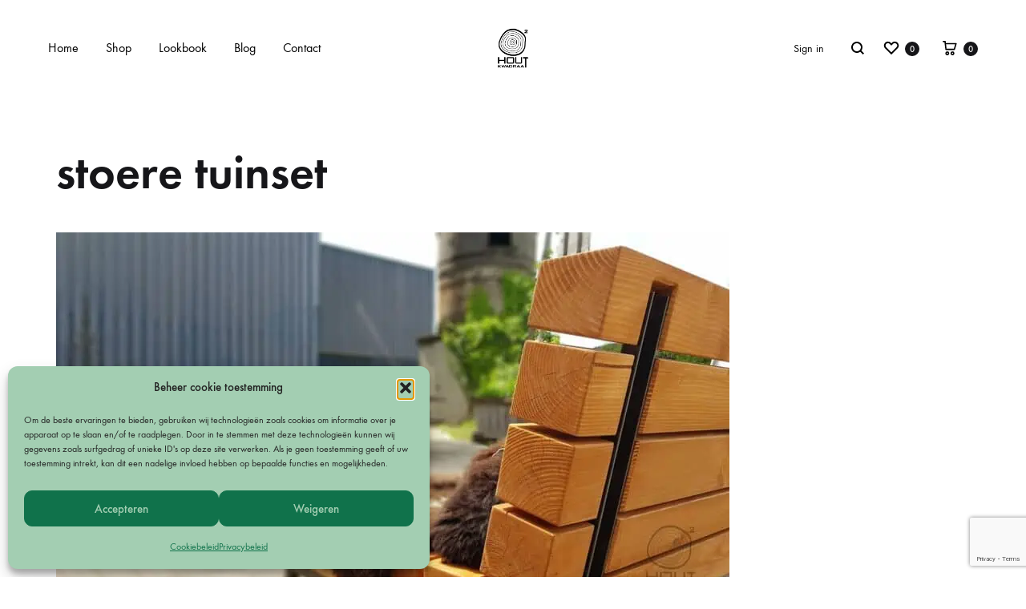

--- FILE ---
content_type: text/html; charset=utf-8
request_url: https://www.google.com/recaptcha/api2/anchor?ar=1&k=6LcssM4UAAAAADX4jXlBO13iRMAdnlgyncFJ9Tqo&co=aHR0cHM6Ly93d3cuaG91dGt3YWRyYWF0Lm5sOjQ0Mw..&hl=en&v=PoyoqOPhxBO7pBk68S4YbpHZ&size=invisible&anchor-ms=20000&execute-ms=30000&cb=yx03n1t7slng
body_size: 49668
content:
<!DOCTYPE HTML><html dir="ltr" lang="en"><head><meta http-equiv="Content-Type" content="text/html; charset=UTF-8">
<meta http-equiv="X-UA-Compatible" content="IE=edge">
<title>reCAPTCHA</title>
<style type="text/css">
/* cyrillic-ext */
@font-face {
  font-family: 'Roboto';
  font-style: normal;
  font-weight: 400;
  font-stretch: 100%;
  src: url(//fonts.gstatic.com/s/roboto/v48/KFO7CnqEu92Fr1ME7kSn66aGLdTylUAMa3GUBHMdazTgWw.woff2) format('woff2');
  unicode-range: U+0460-052F, U+1C80-1C8A, U+20B4, U+2DE0-2DFF, U+A640-A69F, U+FE2E-FE2F;
}
/* cyrillic */
@font-face {
  font-family: 'Roboto';
  font-style: normal;
  font-weight: 400;
  font-stretch: 100%;
  src: url(//fonts.gstatic.com/s/roboto/v48/KFO7CnqEu92Fr1ME7kSn66aGLdTylUAMa3iUBHMdazTgWw.woff2) format('woff2');
  unicode-range: U+0301, U+0400-045F, U+0490-0491, U+04B0-04B1, U+2116;
}
/* greek-ext */
@font-face {
  font-family: 'Roboto';
  font-style: normal;
  font-weight: 400;
  font-stretch: 100%;
  src: url(//fonts.gstatic.com/s/roboto/v48/KFO7CnqEu92Fr1ME7kSn66aGLdTylUAMa3CUBHMdazTgWw.woff2) format('woff2');
  unicode-range: U+1F00-1FFF;
}
/* greek */
@font-face {
  font-family: 'Roboto';
  font-style: normal;
  font-weight: 400;
  font-stretch: 100%;
  src: url(//fonts.gstatic.com/s/roboto/v48/KFO7CnqEu92Fr1ME7kSn66aGLdTylUAMa3-UBHMdazTgWw.woff2) format('woff2');
  unicode-range: U+0370-0377, U+037A-037F, U+0384-038A, U+038C, U+038E-03A1, U+03A3-03FF;
}
/* math */
@font-face {
  font-family: 'Roboto';
  font-style: normal;
  font-weight: 400;
  font-stretch: 100%;
  src: url(//fonts.gstatic.com/s/roboto/v48/KFO7CnqEu92Fr1ME7kSn66aGLdTylUAMawCUBHMdazTgWw.woff2) format('woff2');
  unicode-range: U+0302-0303, U+0305, U+0307-0308, U+0310, U+0312, U+0315, U+031A, U+0326-0327, U+032C, U+032F-0330, U+0332-0333, U+0338, U+033A, U+0346, U+034D, U+0391-03A1, U+03A3-03A9, U+03B1-03C9, U+03D1, U+03D5-03D6, U+03F0-03F1, U+03F4-03F5, U+2016-2017, U+2034-2038, U+203C, U+2040, U+2043, U+2047, U+2050, U+2057, U+205F, U+2070-2071, U+2074-208E, U+2090-209C, U+20D0-20DC, U+20E1, U+20E5-20EF, U+2100-2112, U+2114-2115, U+2117-2121, U+2123-214F, U+2190, U+2192, U+2194-21AE, U+21B0-21E5, U+21F1-21F2, U+21F4-2211, U+2213-2214, U+2216-22FF, U+2308-230B, U+2310, U+2319, U+231C-2321, U+2336-237A, U+237C, U+2395, U+239B-23B7, U+23D0, U+23DC-23E1, U+2474-2475, U+25AF, U+25B3, U+25B7, U+25BD, U+25C1, U+25CA, U+25CC, U+25FB, U+266D-266F, U+27C0-27FF, U+2900-2AFF, U+2B0E-2B11, U+2B30-2B4C, U+2BFE, U+3030, U+FF5B, U+FF5D, U+1D400-1D7FF, U+1EE00-1EEFF;
}
/* symbols */
@font-face {
  font-family: 'Roboto';
  font-style: normal;
  font-weight: 400;
  font-stretch: 100%;
  src: url(//fonts.gstatic.com/s/roboto/v48/KFO7CnqEu92Fr1ME7kSn66aGLdTylUAMaxKUBHMdazTgWw.woff2) format('woff2');
  unicode-range: U+0001-000C, U+000E-001F, U+007F-009F, U+20DD-20E0, U+20E2-20E4, U+2150-218F, U+2190, U+2192, U+2194-2199, U+21AF, U+21E6-21F0, U+21F3, U+2218-2219, U+2299, U+22C4-22C6, U+2300-243F, U+2440-244A, U+2460-24FF, U+25A0-27BF, U+2800-28FF, U+2921-2922, U+2981, U+29BF, U+29EB, U+2B00-2BFF, U+4DC0-4DFF, U+FFF9-FFFB, U+10140-1018E, U+10190-1019C, U+101A0, U+101D0-101FD, U+102E0-102FB, U+10E60-10E7E, U+1D2C0-1D2D3, U+1D2E0-1D37F, U+1F000-1F0FF, U+1F100-1F1AD, U+1F1E6-1F1FF, U+1F30D-1F30F, U+1F315, U+1F31C, U+1F31E, U+1F320-1F32C, U+1F336, U+1F378, U+1F37D, U+1F382, U+1F393-1F39F, U+1F3A7-1F3A8, U+1F3AC-1F3AF, U+1F3C2, U+1F3C4-1F3C6, U+1F3CA-1F3CE, U+1F3D4-1F3E0, U+1F3ED, U+1F3F1-1F3F3, U+1F3F5-1F3F7, U+1F408, U+1F415, U+1F41F, U+1F426, U+1F43F, U+1F441-1F442, U+1F444, U+1F446-1F449, U+1F44C-1F44E, U+1F453, U+1F46A, U+1F47D, U+1F4A3, U+1F4B0, U+1F4B3, U+1F4B9, U+1F4BB, U+1F4BF, U+1F4C8-1F4CB, U+1F4D6, U+1F4DA, U+1F4DF, U+1F4E3-1F4E6, U+1F4EA-1F4ED, U+1F4F7, U+1F4F9-1F4FB, U+1F4FD-1F4FE, U+1F503, U+1F507-1F50B, U+1F50D, U+1F512-1F513, U+1F53E-1F54A, U+1F54F-1F5FA, U+1F610, U+1F650-1F67F, U+1F687, U+1F68D, U+1F691, U+1F694, U+1F698, U+1F6AD, U+1F6B2, U+1F6B9-1F6BA, U+1F6BC, U+1F6C6-1F6CF, U+1F6D3-1F6D7, U+1F6E0-1F6EA, U+1F6F0-1F6F3, U+1F6F7-1F6FC, U+1F700-1F7FF, U+1F800-1F80B, U+1F810-1F847, U+1F850-1F859, U+1F860-1F887, U+1F890-1F8AD, U+1F8B0-1F8BB, U+1F8C0-1F8C1, U+1F900-1F90B, U+1F93B, U+1F946, U+1F984, U+1F996, U+1F9E9, U+1FA00-1FA6F, U+1FA70-1FA7C, U+1FA80-1FA89, U+1FA8F-1FAC6, U+1FACE-1FADC, U+1FADF-1FAE9, U+1FAF0-1FAF8, U+1FB00-1FBFF;
}
/* vietnamese */
@font-face {
  font-family: 'Roboto';
  font-style: normal;
  font-weight: 400;
  font-stretch: 100%;
  src: url(//fonts.gstatic.com/s/roboto/v48/KFO7CnqEu92Fr1ME7kSn66aGLdTylUAMa3OUBHMdazTgWw.woff2) format('woff2');
  unicode-range: U+0102-0103, U+0110-0111, U+0128-0129, U+0168-0169, U+01A0-01A1, U+01AF-01B0, U+0300-0301, U+0303-0304, U+0308-0309, U+0323, U+0329, U+1EA0-1EF9, U+20AB;
}
/* latin-ext */
@font-face {
  font-family: 'Roboto';
  font-style: normal;
  font-weight: 400;
  font-stretch: 100%;
  src: url(//fonts.gstatic.com/s/roboto/v48/KFO7CnqEu92Fr1ME7kSn66aGLdTylUAMa3KUBHMdazTgWw.woff2) format('woff2');
  unicode-range: U+0100-02BA, U+02BD-02C5, U+02C7-02CC, U+02CE-02D7, U+02DD-02FF, U+0304, U+0308, U+0329, U+1D00-1DBF, U+1E00-1E9F, U+1EF2-1EFF, U+2020, U+20A0-20AB, U+20AD-20C0, U+2113, U+2C60-2C7F, U+A720-A7FF;
}
/* latin */
@font-face {
  font-family: 'Roboto';
  font-style: normal;
  font-weight: 400;
  font-stretch: 100%;
  src: url(//fonts.gstatic.com/s/roboto/v48/KFO7CnqEu92Fr1ME7kSn66aGLdTylUAMa3yUBHMdazQ.woff2) format('woff2');
  unicode-range: U+0000-00FF, U+0131, U+0152-0153, U+02BB-02BC, U+02C6, U+02DA, U+02DC, U+0304, U+0308, U+0329, U+2000-206F, U+20AC, U+2122, U+2191, U+2193, U+2212, U+2215, U+FEFF, U+FFFD;
}
/* cyrillic-ext */
@font-face {
  font-family: 'Roboto';
  font-style: normal;
  font-weight: 500;
  font-stretch: 100%;
  src: url(//fonts.gstatic.com/s/roboto/v48/KFO7CnqEu92Fr1ME7kSn66aGLdTylUAMa3GUBHMdazTgWw.woff2) format('woff2');
  unicode-range: U+0460-052F, U+1C80-1C8A, U+20B4, U+2DE0-2DFF, U+A640-A69F, U+FE2E-FE2F;
}
/* cyrillic */
@font-face {
  font-family: 'Roboto';
  font-style: normal;
  font-weight: 500;
  font-stretch: 100%;
  src: url(//fonts.gstatic.com/s/roboto/v48/KFO7CnqEu92Fr1ME7kSn66aGLdTylUAMa3iUBHMdazTgWw.woff2) format('woff2');
  unicode-range: U+0301, U+0400-045F, U+0490-0491, U+04B0-04B1, U+2116;
}
/* greek-ext */
@font-face {
  font-family: 'Roboto';
  font-style: normal;
  font-weight: 500;
  font-stretch: 100%;
  src: url(//fonts.gstatic.com/s/roboto/v48/KFO7CnqEu92Fr1ME7kSn66aGLdTylUAMa3CUBHMdazTgWw.woff2) format('woff2');
  unicode-range: U+1F00-1FFF;
}
/* greek */
@font-face {
  font-family: 'Roboto';
  font-style: normal;
  font-weight: 500;
  font-stretch: 100%;
  src: url(//fonts.gstatic.com/s/roboto/v48/KFO7CnqEu92Fr1ME7kSn66aGLdTylUAMa3-UBHMdazTgWw.woff2) format('woff2');
  unicode-range: U+0370-0377, U+037A-037F, U+0384-038A, U+038C, U+038E-03A1, U+03A3-03FF;
}
/* math */
@font-face {
  font-family: 'Roboto';
  font-style: normal;
  font-weight: 500;
  font-stretch: 100%;
  src: url(//fonts.gstatic.com/s/roboto/v48/KFO7CnqEu92Fr1ME7kSn66aGLdTylUAMawCUBHMdazTgWw.woff2) format('woff2');
  unicode-range: U+0302-0303, U+0305, U+0307-0308, U+0310, U+0312, U+0315, U+031A, U+0326-0327, U+032C, U+032F-0330, U+0332-0333, U+0338, U+033A, U+0346, U+034D, U+0391-03A1, U+03A3-03A9, U+03B1-03C9, U+03D1, U+03D5-03D6, U+03F0-03F1, U+03F4-03F5, U+2016-2017, U+2034-2038, U+203C, U+2040, U+2043, U+2047, U+2050, U+2057, U+205F, U+2070-2071, U+2074-208E, U+2090-209C, U+20D0-20DC, U+20E1, U+20E5-20EF, U+2100-2112, U+2114-2115, U+2117-2121, U+2123-214F, U+2190, U+2192, U+2194-21AE, U+21B0-21E5, U+21F1-21F2, U+21F4-2211, U+2213-2214, U+2216-22FF, U+2308-230B, U+2310, U+2319, U+231C-2321, U+2336-237A, U+237C, U+2395, U+239B-23B7, U+23D0, U+23DC-23E1, U+2474-2475, U+25AF, U+25B3, U+25B7, U+25BD, U+25C1, U+25CA, U+25CC, U+25FB, U+266D-266F, U+27C0-27FF, U+2900-2AFF, U+2B0E-2B11, U+2B30-2B4C, U+2BFE, U+3030, U+FF5B, U+FF5D, U+1D400-1D7FF, U+1EE00-1EEFF;
}
/* symbols */
@font-face {
  font-family: 'Roboto';
  font-style: normal;
  font-weight: 500;
  font-stretch: 100%;
  src: url(//fonts.gstatic.com/s/roboto/v48/KFO7CnqEu92Fr1ME7kSn66aGLdTylUAMaxKUBHMdazTgWw.woff2) format('woff2');
  unicode-range: U+0001-000C, U+000E-001F, U+007F-009F, U+20DD-20E0, U+20E2-20E4, U+2150-218F, U+2190, U+2192, U+2194-2199, U+21AF, U+21E6-21F0, U+21F3, U+2218-2219, U+2299, U+22C4-22C6, U+2300-243F, U+2440-244A, U+2460-24FF, U+25A0-27BF, U+2800-28FF, U+2921-2922, U+2981, U+29BF, U+29EB, U+2B00-2BFF, U+4DC0-4DFF, U+FFF9-FFFB, U+10140-1018E, U+10190-1019C, U+101A0, U+101D0-101FD, U+102E0-102FB, U+10E60-10E7E, U+1D2C0-1D2D3, U+1D2E0-1D37F, U+1F000-1F0FF, U+1F100-1F1AD, U+1F1E6-1F1FF, U+1F30D-1F30F, U+1F315, U+1F31C, U+1F31E, U+1F320-1F32C, U+1F336, U+1F378, U+1F37D, U+1F382, U+1F393-1F39F, U+1F3A7-1F3A8, U+1F3AC-1F3AF, U+1F3C2, U+1F3C4-1F3C6, U+1F3CA-1F3CE, U+1F3D4-1F3E0, U+1F3ED, U+1F3F1-1F3F3, U+1F3F5-1F3F7, U+1F408, U+1F415, U+1F41F, U+1F426, U+1F43F, U+1F441-1F442, U+1F444, U+1F446-1F449, U+1F44C-1F44E, U+1F453, U+1F46A, U+1F47D, U+1F4A3, U+1F4B0, U+1F4B3, U+1F4B9, U+1F4BB, U+1F4BF, U+1F4C8-1F4CB, U+1F4D6, U+1F4DA, U+1F4DF, U+1F4E3-1F4E6, U+1F4EA-1F4ED, U+1F4F7, U+1F4F9-1F4FB, U+1F4FD-1F4FE, U+1F503, U+1F507-1F50B, U+1F50D, U+1F512-1F513, U+1F53E-1F54A, U+1F54F-1F5FA, U+1F610, U+1F650-1F67F, U+1F687, U+1F68D, U+1F691, U+1F694, U+1F698, U+1F6AD, U+1F6B2, U+1F6B9-1F6BA, U+1F6BC, U+1F6C6-1F6CF, U+1F6D3-1F6D7, U+1F6E0-1F6EA, U+1F6F0-1F6F3, U+1F6F7-1F6FC, U+1F700-1F7FF, U+1F800-1F80B, U+1F810-1F847, U+1F850-1F859, U+1F860-1F887, U+1F890-1F8AD, U+1F8B0-1F8BB, U+1F8C0-1F8C1, U+1F900-1F90B, U+1F93B, U+1F946, U+1F984, U+1F996, U+1F9E9, U+1FA00-1FA6F, U+1FA70-1FA7C, U+1FA80-1FA89, U+1FA8F-1FAC6, U+1FACE-1FADC, U+1FADF-1FAE9, U+1FAF0-1FAF8, U+1FB00-1FBFF;
}
/* vietnamese */
@font-face {
  font-family: 'Roboto';
  font-style: normal;
  font-weight: 500;
  font-stretch: 100%;
  src: url(//fonts.gstatic.com/s/roboto/v48/KFO7CnqEu92Fr1ME7kSn66aGLdTylUAMa3OUBHMdazTgWw.woff2) format('woff2');
  unicode-range: U+0102-0103, U+0110-0111, U+0128-0129, U+0168-0169, U+01A0-01A1, U+01AF-01B0, U+0300-0301, U+0303-0304, U+0308-0309, U+0323, U+0329, U+1EA0-1EF9, U+20AB;
}
/* latin-ext */
@font-face {
  font-family: 'Roboto';
  font-style: normal;
  font-weight: 500;
  font-stretch: 100%;
  src: url(//fonts.gstatic.com/s/roboto/v48/KFO7CnqEu92Fr1ME7kSn66aGLdTylUAMa3KUBHMdazTgWw.woff2) format('woff2');
  unicode-range: U+0100-02BA, U+02BD-02C5, U+02C7-02CC, U+02CE-02D7, U+02DD-02FF, U+0304, U+0308, U+0329, U+1D00-1DBF, U+1E00-1E9F, U+1EF2-1EFF, U+2020, U+20A0-20AB, U+20AD-20C0, U+2113, U+2C60-2C7F, U+A720-A7FF;
}
/* latin */
@font-face {
  font-family: 'Roboto';
  font-style: normal;
  font-weight: 500;
  font-stretch: 100%;
  src: url(//fonts.gstatic.com/s/roboto/v48/KFO7CnqEu92Fr1ME7kSn66aGLdTylUAMa3yUBHMdazQ.woff2) format('woff2');
  unicode-range: U+0000-00FF, U+0131, U+0152-0153, U+02BB-02BC, U+02C6, U+02DA, U+02DC, U+0304, U+0308, U+0329, U+2000-206F, U+20AC, U+2122, U+2191, U+2193, U+2212, U+2215, U+FEFF, U+FFFD;
}
/* cyrillic-ext */
@font-face {
  font-family: 'Roboto';
  font-style: normal;
  font-weight: 900;
  font-stretch: 100%;
  src: url(//fonts.gstatic.com/s/roboto/v48/KFO7CnqEu92Fr1ME7kSn66aGLdTylUAMa3GUBHMdazTgWw.woff2) format('woff2');
  unicode-range: U+0460-052F, U+1C80-1C8A, U+20B4, U+2DE0-2DFF, U+A640-A69F, U+FE2E-FE2F;
}
/* cyrillic */
@font-face {
  font-family: 'Roboto';
  font-style: normal;
  font-weight: 900;
  font-stretch: 100%;
  src: url(//fonts.gstatic.com/s/roboto/v48/KFO7CnqEu92Fr1ME7kSn66aGLdTylUAMa3iUBHMdazTgWw.woff2) format('woff2');
  unicode-range: U+0301, U+0400-045F, U+0490-0491, U+04B0-04B1, U+2116;
}
/* greek-ext */
@font-face {
  font-family: 'Roboto';
  font-style: normal;
  font-weight: 900;
  font-stretch: 100%;
  src: url(//fonts.gstatic.com/s/roboto/v48/KFO7CnqEu92Fr1ME7kSn66aGLdTylUAMa3CUBHMdazTgWw.woff2) format('woff2');
  unicode-range: U+1F00-1FFF;
}
/* greek */
@font-face {
  font-family: 'Roboto';
  font-style: normal;
  font-weight: 900;
  font-stretch: 100%;
  src: url(//fonts.gstatic.com/s/roboto/v48/KFO7CnqEu92Fr1ME7kSn66aGLdTylUAMa3-UBHMdazTgWw.woff2) format('woff2');
  unicode-range: U+0370-0377, U+037A-037F, U+0384-038A, U+038C, U+038E-03A1, U+03A3-03FF;
}
/* math */
@font-face {
  font-family: 'Roboto';
  font-style: normal;
  font-weight: 900;
  font-stretch: 100%;
  src: url(//fonts.gstatic.com/s/roboto/v48/KFO7CnqEu92Fr1ME7kSn66aGLdTylUAMawCUBHMdazTgWw.woff2) format('woff2');
  unicode-range: U+0302-0303, U+0305, U+0307-0308, U+0310, U+0312, U+0315, U+031A, U+0326-0327, U+032C, U+032F-0330, U+0332-0333, U+0338, U+033A, U+0346, U+034D, U+0391-03A1, U+03A3-03A9, U+03B1-03C9, U+03D1, U+03D5-03D6, U+03F0-03F1, U+03F4-03F5, U+2016-2017, U+2034-2038, U+203C, U+2040, U+2043, U+2047, U+2050, U+2057, U+205F, U+2070-2071, U+2074-208E, U+2090-209C, U+20D0-20DC, U+20E1, U+20E5-20EF, U+2100-2112, U+2114-2115, U+2117-2121, U+2123-214F, U+2190, U+2192, U+2194-21AE, U+21B0-21E5, U+21F1-21F2, U+21F4-2211, U+2213-2214, U+2216-22FF, U+2308-230B, U+2310, U+2319, U+231C-2321, U+2336-237A, U+237C, U+2395, U+239B-23B7, U+23D0, U+23DC-23E1, U+2474-2475, U+25AF, U+25B3, U+25B7, U+25BD, U+25C1, U+25CA, U+25CC, U+25FB, U+266D-266F, U+27C0-27FF, U+2900-2AFF, U+2B0E-2B11, U+2B30-2B4C, U+2BFE, U+3030, U+FF5B, U+FF5D, U+1D400-1D7FF, U+1EE00-1EEFF;
}
/* symbols */
@font-face {
  font-family: 'Roboto';
  font-style: normal;
  font-weight: 900;
  font-stretch: 100%;
  src: url(//fonts.gstatic.com/s/roboto/v48/KFO7CnqEu92Fr1ME7kSn66aGLdTylUAMaxKUBHMdazTgWw.woff2) format('woff2');
  unicode-range: U+0001-000C, U+000E-001F, U+007F-009F, U+20DD-20E0, U+20E2-20E4, U+2150-218F, U+2190, U+2192, U+2194-2199, U+21AF, U+21E6-21F0, U+21F3, U+2218-2219, U+2299, U+22C4-22C6, U+2300-243F, U+2440-244A, U+2460-24FF, U+25A0-27BF, U+2800-28FF, U+2921-2922, U+2981, U+29BF, U+29EB, U+2B00-2BFF, U+4DC0-4DFF, U+FFF9-FFFB, U+10140-1018E, U+10190-1019C, U+101A0, U+101D0-101FD, U+102E0-102FB, U+10E60-10E7E, U+1D2C0-1D2D3, U+1D2E0-1D37F, U+1F000-1F0FF, U+1F100-1F1AD, U+1F1E6-1F1FF, U+1F30D-1F30F, U+1F315, U+1F31C, U+1F31E, U+1F320-1F32C, U+1F336, U+1F378, U+1F37D, U+1F382, U+1F393-1F39F, U+1F3A7-1F3A8, U+1F3AC-1F3AF, U+1F3C2, U+1F3C4-1F3C6, U+1F3CA-1F3CE, U+1F3D4-1F3E0, U+1F3ED, U+1F3F1-1F3F3, U+1F3F5-1F3F7, U+1F408, U+1F415, U+1F41F, U+1F426, U+1F43F, U+1F441-1F442, U+1F444, U+1F446-1F449, U+1F44C-1F44E, U+1F453, U+1F46A, U+1F47D, U+1F4A3, U+1F4B0, U+1F4B3, U+1F4B9, U+1F4BB, U+1F4BF, U+1F4C8-1F4CB, U+1F4D6, U+1F4DA, U+1F4DF, U+1F4E3-1F4E6, U+1F4EA-1F4ED, U+1F4F7, U+1F4F9-1F4FB, U+1F4FD-1F4FE, U+1F503, U+1F507-1F50B, U+1F50D, U+1F512-1F513, U+1F53E-1F54A, U+1F54F-1F5FA, U+1F610, U+1F650-1F67F, U+1F687, U+1F68D, U+1F691, U+1F694, U+1F698, U+1F6AD, U+1F6B2, U+1F6B9-1F6BA, U+1F6BC, U+1F6C6-1F6CF, U+1F6D3-1F6D7, U+1F6E0-1F6EA, U+1F6F0-1F6F3, U+1F6F7-1F6FC, U+1F700-1F7FF, U+1F800-1F80B, U+1F810-1F847, U+1F850-1F859, U+1F860-1F887, U+1F890-1F8AD, U+1F8B0-1F8BB, U+1F8C0-1F8C1, U+1F900-1F90B, U+1F93B, U+1F946, U+1F984, U+1F996, U+1F9E9, U+1FA00-1FA6F, U+1FA70-1FA7C, U+1FA80-1FA89, U+1FA8F-1FAC6, U+1FACE-1FADC, U+1FADF-1FAE9, U+1FAF0-1FAF8, U+1FB00-1FBFF;
}
/* vietnamese */
@font-face {
  font-family: 'Roboto';
  font-style: normal;
  font-weight: 900;
  font-stretch: 100%;
  src: url(//fonts.gstatic.com/s/roboto/v48/KFO7CnqEu92Fr1ME7kSn66aGLdTylUAMa3OUBHMdazTgWw.woff2) format('woff2');
  unicode-range: U+0102-0103, U+0110-0111, U+0128-0129, U+0168-0169, U+01A0-01A1, U+01AF-01B0, U+0300-0301, U+0303-0304, U+0308-0309, U+0323, U+0329, U+1EA0-1EF9, U+20AB;
}
/* latin-ext */
@font-face {
  font-family: 'Roboto';
  font-style: normal;
  font-weight: 900;
  font-stretch: 100%;
  src: url(//fonts.gstatic.com/s/roboto/v48/KFO7CnqEu92Fr1ME7kSn66aGLdTylUAMa3KUBHMdazTgWw.woff2) format('woff2');
  unicode-range: U+0100-02BA, U+02BD-02C5, U+02C7-02CC, U+02CE-02D7, U+02DD-02FF, U+0304, U+0308, U+0329, U+1D00-1DBF, U+1E00-1E9F, U+1EF2-1EFF, U+2020, U+20A0-20AB, U+20AD-20C0, U+2113, U+2C60-2C7F, U+A720-A7FF;
}
/* latin */
@font-face {
  font-family: 'Roboto';
  font-style: normal;
  font-weight: 900;
  font-stretch: 100%;
  src: url(//fonts.gstatic.com/s/roboto/v48/KFO7CnqEu92Fr1ME7kSn66aGLdTylUAMa3yUBHMdazQ.woff2) format('woff2');
  unicode-range: U+0000-00FF, U+0131, U+0152-0153, U+02BB-02BC, U+02C6, U+02DA, U+02DC, U+0304, U+0308, U+0329, U+2000-206F, U+20AC, U+2122, U+2191, U+2193, U+2212, U+2215, U+FEFF, U+FFFD;
}

</style>
<link rel="stylesheet" type="text/css" href="https://www.gstatic.com/recaptcha/releases/PoyoqOPhxBO7pBk68S4YbpHZ/styles__ltr.css">
<script nonce="OZIveOWJ9s2M0lN5noJyRQ" type="text/javascript">window['__recaptcha_api'] = 'https://www.google.com/recaptcha/api2/';</script>
<script type="text/javascript" src="https://www.gstatic.com/recaptcha/releases/PoyoqOPhxBO7pBk68S4YbpHZ/recaptcha__en.js" nonce="OZIveOWJ9s2M0lN5noJyRQ">
      
    </script></head>
<body><div id="rc-anchor-alert" class="rc-anchor-alert"></div>
<input type="hidden" id="recaptcha-token" value="[base64]">
<script type="text/javascript" nonce="OZIveOWJ9s2M0lN5noJyRQ">
      recaptcha.anchor.Main.init("[\x22ainput\x22,[\x22bgdata\x22,\x22\x22,\[base64]/[base64]/bmV3IFpbdF0obVswXSk6Sz09Mj9uZXcgWlt0XShtWzBdLG1bMV0pOks9PTM/bmV3IFpbdF0obVswXSxtWzFdLG1bMl0pOks9PTQ/[base64]/[base64]/[base64]/[base64]/[base64]/[base64]/[base64]/[base64]/[base64]/[base64]/[base64]/[base64]/[base64]/[base64]\\u003d\\u003d\x22,\[base64]\x22,\x22w79Gw605d8KswovDuhvDmEU0aEVbwrTCmgDDgiXCpzdpwqHCrhLCrUsKw40/[base64]/wrIQOH7CgcKRw5fCicOWwobCmVnCj8Olw4bCsjbDpcKow6HCtMK9w7N+JD9XJcO7wqwDwpxwFMO2Cz8cR8KnIWjDg8K8CcKlw5bCki/CpgV2enVjwqvDqi8fVVnCgMK4PinDgMOdw5lXAW3CqgjDk8Omw5gQw6LDtcOabD3Dm8OQw4YcbcKCwpLDqMKnOjwfSHrDpkkQwpxpIcKmKMOlwoowwooIw6LCuMOFP8KJw6ZkwrDCg8OBwpYvw7/Ci2PDvsOPFVFUwq/CtUM1OMKjacOCwrjCtMOvw7TDtnfCssKudX4yw7/DlEnCqlvDtGjDu8KYwrM1woTCk8O5wr1ZRCZTCsOxTlcHwqvCuxF5WiFhSMOIY8Ouwp/DmiwtwpHDuDh6w6rDvMO3wptVwpnCjHTCi0/CtsK3QcKoAcOPw7ovwoZrwqXCscOTe1BLZyPChcKhw45Cw53Ckigtw7FBMMKGwrDDo8KyAMK1wqTDjcK/w4M2w5ZqNF5hwpEVGzXCl1zDkMO9CF3Cs0jDsxN4D8OtwqDDgGAPwoHCssKUP19Uw5PDsMOOXcKbMyHDshPCjB4pwqNNbBbCu8O1w4QbbE7DpSXDhMOwO07Dl8KgBiVwEcK7PCR4wrnDqsOaX2s5w6JvQAcUw7k+CQzDgsKDwp0MJcOLw5TCpcOEADnCnsO8w6PDoT/[base64]/ClcKufsKCwoshw5nDu8ObHRXCsW3Cjm3CjVLCj8OkQsOvR8KVa1/DksKZw5XCicOaasK0w7XDhsONT8KdFsKXOcOCw6F3VsOOIcOOw7DCn8K7wpAuwqV+wqEQw5Mkw6LDlMKJw7PCscKKTgAEJA1qVFJ6wrkWw73DusOSw5rDnWrChcOIQQgTwpFNBmcPwph7YHPDkmjChzA0wr9Uw5UmwrVcw78XwpjDgQdAecOYw6/Dsj9ww7rCim/Du8KrU8KRw7nDrsOOwo7DvsOLw5PDiCDCjgl1w5XCoWFdP8OCw7EAwqbCrTTCiMKoCsKsw7XDo8O2DsKEwqRLTh/DqcOSNT0BAW9OOXFaDnfDqcOHdVsjwrkZw6sGFjVNwqLDkMO/[base64]/DgMONw68mwr1fAWvCksKfwrovw54XDsKFw4nDj8OXwpvCiQJxwp/[base64]/DsTBkFWAXcjZnGElCw4phID3DnV7Dm8KKw7XClkgYaA3Dp0N/AnXCt8K4w40ZdcOSZCU5w6FQfFUiw7XDlMOYwr/Cri0qw59vZhJFwow8w6TDmw9cwocUIMKJwo3DocOsw784w6ppdMOEwqbDicO/OsO8w53DhHHDnBXCjsOEwonDpC4zNxV7woHDk3nDsMKKDQLDsCdLw4vCoQbCo3FIw4RMw4DDm8OcwodIwq7DvhLCuMOVwoM+UycRwrQJOMKzwq/CtFvDgRbCjzDCqsOww5l0wojDhsKawq7CsiROf8OOwpnCksK0wrIef17CsMOHwoc7Z8O/w4/CpsOrw4/DvcKIw5vDpyrDqcKgwqBFw4ZMw7IUKcOXe8K1wolrB8Kiw6LCjMOGw4ITYD07VhHDnXPClnPDinHCll0iXcKqRcO0BcKySAFxw60yCDPCqyvCtcOuHsKCw57ClUxJwpJkJMOwOcKWwrREesK7TcKNRzx/w5pwbwZtdsOuw7fDqjjChzNfw5zDjcK4TMOgw6LDqgTCi8KWfsOBOTNIEsKgbDh5wosOwpIAw6Nzw6wWw71ESMOrwo4Hw5rDp8Owwq0gwoDDmWIqYsKVScOjHsODw7zCpF8EX8K8HMKmYFzCuXfDlHnDhnFgT1DCnw4Zw77Dv2bCh0M0ZMKXw6/DkcOLw5HCszRdLsOgVigRw6Zsw6fDtSbCkMKWw7cew7PDrMK6WcORGcKGSMKSdcOCwqciQsOuIkI/fMK1w4nCrsORwqrCicKmw7HCvMOQIX9uA3XCq8O6Sl1ZSkEhBBUBw6bCjsKaQgHCqcOkbnLCtFEXwpVaw4vDtsKIw6luWsOnwrErARzCtcObw6FnDyPDgEJLw7zCs8OJw4nCtmjDp13DgMOEwpFew5x4UTYXwrfCjgnCisOqwqBIw7/[base64]/Ds8K/[base64]/[base64]/wox3SgbCuzIMw5HDl8KFccKsOybDt1Ucw6U6wpkgaMONe8OIw4PCsMOMwpo4PX9AbRrCl0fDpw/CssK5w74rEMO4wp7Dtnc1Y2TDvlzDn8Kfw7HDpBcvw6DCgMOWEMOnNG0Kw4HCokBQwoxCTMOowoTCl2/ChcK2woEFMMOUw5DChCbDrSvDmsKwNytBwr8INGVkY8KFwq8MMDrCgsOuwr04w6jDs8KoLzchwr19wonDl8KedgB0ZcKUIm1PwrkNwpLDnUw5PMKUw64cP3QCNkl+YXYaw41iRsO9NMKpWy/CkMKLbi3DnHTCm8KmXcOWJ0UDR8OIw5BOPcOTKBPCnsOdPMKLwoBbwp8WWX/DlsO8EcKkaQDDpMK4w7N4wpAvw6fCmcOxwqxnTkJoZsKCw4EiH8O3wrQ8woJUwrRMFcKmQyfCi8OtOsKRdMO3JTvCicKUw4fClsOGbAtIwoPCrnw0HiDDmEzDhHZcw5vCuQ/DkCo+dCLCoFs+wrbDoMOww6XDixcuw4rDlcOMwoDCijs3GcKjwqsPwrUzP8ONAzbCs8KxEcK+F0DCvMKpwplYw5BAfsKBwqXChUE0w7HCtsKWHXvCr0cmw4lBwrbDjsOlw7xrwp/[base64]/Dm8KPKcK9VsK1wp18wobCsAVawosYchHDgGkdw5kHEn3Cv8OdeyxaWGDCrMOrUHDDnzPDs04nWgB1wonDg0/Du3drwpXDkDI2wrMmw6BrCMODwoFvCVzCusKYw78mXAYzHsOfw5XDmF0RCiXDnD3CksOgwoQow43DhxbClsKUWcKWw7HChcOGw75Zw6R+w5bDqsO/[base64]/[base64]/DlcKIX0ZeQVQIw43CusOFVVPDozBmwqwhw7nDjMOuTcKRcMKmw4p8w5BjFsKSwp/CtcKBaQLCi1LDr0ANwqnCgWNPFsKiU3N/FXdlwqbClcKrH2pyRjvCtsKwwpJxwpDCg8KnXcOpWcK2w6TCiw4DHx3Drjo2w7oww5bDssOzBS9Rw6/DgFIwwrjDssO5SsO2bcKdRQpqw6vCnB/Cu2LCl11eWMKQw656dQEVwp90TnXCvUk6T8KOwqDCnxF1w6rCgjrDmMO3wpzDgB/DhcKFBsKYw43CoyXDpsOUwrLCshnDoBxfwowcwq8VO07DrMOUw4vDgcOGdsOyHwPCksO7IxBow51Ebh/Diw3CsU8TDsOGN0DDinLCsMKQwqvCtMKyW0xgwp7Dn8K+wro8w4Avw5vDgUvCi8Kiw6k6w5Mnwr43wpNsMcOoH0rDn8Khwo7CvMO2Z8Kaw5TCsTI/[base64]/Ck8KMScKrwpsMw5Iqw5F9w5DCsMK2wq58w6jCn8Klw4tuw6zDs8Ofwo08NMOTdMK9ecOHS0l2FBzCscOtI8Kfw7TDhMK/[base64]/Cs8KGw4Y+wqrDp003wqZDwppKdTEGOsKsCmrDixfCscO4w7Ekw5lTw7NeQXd5A8OhIRnCmMKkQ8OrK2FSQDnDskBHwpvDrQFBCsKpw7BrwrBhw6gewqJCcRZKL8O7G8Ofw6d+wqYhw4LDq8K/M8KIwolHLEgEUcOFwoFtECoWTwQ1wrTDpsOTG8KIPcKaNS7CqX/[base64]/Dog4BwqQrNF49w515AFvCmV9ow5BRNFpQw57CgHw4w6tDOcK7KBLCvHnDgsOLw5nDrcOcfsKvwrtjwprCocK1w6pdcMOQwpbCvsK7I8OrdQPDmMOnKyHDoxVpMcKDw4TCg8OCVsOSY8KUwrTDnknDpSfCtT/CvzvDgMOqMmomw7NAw5fDk8KHI0DDhH7Cois1w7/CkcKRL8OGwrAaw6V7wqnCmsOJcsK0CUDCssOAw5PDl1/CgmLDscKJw6tFKMO5YFMxScKENcKnKsK1FBUQFMKww4MhNHnDl8KBR8OSwowDw64TNG5bwpgYwpLDncOhLMK4wpYxw6HDpcKGwoHDjxkJVsK3wqLDklDDmMOBw5IQwoNDwo/CksOTw7TDiTZmw7VmwptMwpnChxzDhGceRn9CTsKiwosybMOiw5jDuWXDoMOkw7MTW8OlcVHCiMKpJh4uTScCwoNiwodtTUHDhcOKS0/DuMKiLURiwr1uCMOow4bClyjDg3vCuC7DhcK0wqzCj8ODdsK6YGLDs3ZjwpxwasO9wr4Hw60IE8OFNAPDlcK7e8KEw7fDgsKEAFkcKsOiwrLDrmcvwpHClRvCr8OKEMOkSDXDvBPDljLCjsOFNmfDrw8xwoVAAUMJCMORw71oLcKFw6XCoEHCoF/DncKhw7bDkw9Tw7jCvDFfCMO3worDhAvDnz1vw4bCvWUNwpjDgsKba8KIMcKyw53DkQNbew/Cu3AbwpQ0ZiHClTgowoHCsMKqWWMWwqBLwrN5wqQMw5EwLcO1XcOKwq98wpsnaVPDs2QLCMOlwrTCkDAMwpgzw7zDmcO+HsO4IMO1BRwxwps4wqvCmMOsfcOEemFsYsOsDybDh2/Cs3jCrMKEd8Oaw6UBAMOPw43ChVoFwqnCisOyb8Kswr7CoRTDgEJCw70Uw4R7w6BAwpUNw5dIZMKMF8Kdw7XDqcOKGsKLHGLDjQ00AcOmwq/DnsKnwqB3SsOYGcOmwoPDjsO4Wnd1wrPCjVfDsMODDMOGwpPCgTbCqiwxTcO4CmZ/LcObw7Nnw5QGw4jCkcOYL2xXw7DCmQ/DhMKha2hew53CmATCocOlwrHDtFrDljg+F0/DgCwLAsKuw7zChhLDs8O/[base64]/DlMOYwpXDn8KlFwzDmk7DtG/CgcKkKmDCiQMLOj7Cjh4qwo3DnsOTVTXDpRx7woDCh8KOwqnDkMKzZlwTcys+WsKJwrF6KcO/[base64]/CkzU4K8KIHHN5OCsmBXA0BA3CimTDi2TCiiUGwrsMw710Q8O0DVU2d8Kiw7jClsKOw5bCs2Ntw4UVX8OsQMOMSFjDnldGwq11LW3DvS7CtsOcw4fCrH9fdDrDuRZNZcO0wrZVEyl7W00WSX5BN1/Ch1jCsMKiBh/Dhi/DkTrCqF3DsxHDvx3DpRbChcOvLMK1QUnDuMOmbksrPCtdXBPCmHktZyxPLcKgw6fDu8KLSMO3f8OSEsKrZRArUm1nw6TCtsOrFm5Pw77DnWvCi8OOw5zCq0DCn2Q5w55BwpILdsKzwoTDu24tw47DsFTChcOEAsOyw68tNMK/TyVJUsO9w5REwqvCmjTCnMOrwofDvMKDwoE1w7zCtHHDmMKBMcKyw6rCjcOZwpvCsHbCm1x9LVDCtzMuw40Yw6PChW3DnsKlwovDnzUYBsKCw5fDhcKKE8O4wqMRw6TDtMOLw6vDvMOawq/DqMObNB4ATDIbwq5SKcO8KMK0cCJndAN5w6fDncOqwpl8wp3DtzQuwqIbwq3DoSrCiAF6w5LDo1PCsMKYVHF6dUrCl8KLXsOBwq8DWsKswqPCvxTDjsO0I8KYLS/Ckg4EworCoi7CkiFzdMKRwrPCrXfCtMOoO8KmMGtcccOew6YkPjbDmgbCp2cyCcOmMsK5wpzDii7CqsKcThHCtiPCmhxlJMKjwpfDg1vCoSXDl03Dr2TDgXvCiBpoXSjCgcKiM8OWwo/CgcOGZ3sAwrTDvsKBwrJhEDROb8Kqwr05McKgwqVywq/Ct8KJB2QrwqDCtj1bw7jChFdHwqhUwrl7Si7CjsOPw5nDtsKNXwrDuVDChcOMZsOCwpxnBjLDhwzCvkA7C8OcwrhWFsOWBVPCjQXCrS9Bw698MTjDosKUwpgHwo3DsEXDtUd/Bg9ncMODVCkKw4ROGcO7w49NwrNXTBUPw44swpTDn8OKEcKAw7bCpSPDjx06GlLDrsKyBBNfw5nCkWXCkMKCw4UQFjfCmcOvb3jDqsO0RWwhN8OqLMOew5AVTXTCusKhw7jCoBPDs8OueMKWQsKZUsOGeCcPAMKkwoDDkXd0wrM0DEbCrRPDvSvDosOWIhYSw6/DoMOuwpPCusONwpU5wrQ1w6knw5hlwr1cwqXDj8KUw7NOwohhS0XCs8KwwrM6wodcw6dsOMO0CcKRw6PClsOpw4McKm/DgMObw7PChCDDvsKpw67CgMOJwrIuccO3UsK3NsOHdMKVwoALaMOqWQ1ww6DDpCZuw55Iw57CiAfDtsObAMOfIgHCt8KHwoXDilR9wrIoaQYHwpZDfsKlPcObwoF2CihFwqlDFDvCpXNCbsOkXw0oRsK/w5fDshtLesKlccKHV8OBGQnDs0nDt8O/woTDg8KSwofDvMOHZcKqwowhQMKAw545w6TCowUPwpBCwqrDrifDrCA3AsOKBMOqXhhjwqsmesKeHsOJLQRpIm3DoCXDqknChhvDpcObNsO0w4jDl1BMwqN/H8KRE1XDvMOsw6R6OF4wwqEHwphNb8OtwrsZLG3Djyk0wpk/[base64]/ClSEOD8OOIzc2acOQCcOlFQPCoQMKIk9QICApE8OtwohIw6FZwpnCg8O+fMKAKsORwpnCnsObLRfDhcKBw4vClzACwq41w5HCqcOkb8KeEsKeIFZ7wqd1EcOJTGs/wpDDqB3DqUBAw6xCORLDj8KFGXNlUxHChsKVwpI9EcOVw6HClsOUwp/DlDtfBVDCrMO/wq/[base64]/[base64]/DmHNreD5Iw55wOVUxdQPDpcKIwrVWVkcRIFA9w7zDiWvDjGPDn23DvCDDqcKxUzUNw6nDmQJZw6fCksOGCi3DnsOKd8KUwqFpWMOvw5NKMAfDn3DDiWXDhG9xwohVwqUOZMKpw50xwpFyLQMGw7DCpi/CnVgxw6B+aTnCncKxQHZawoN3RsO8dMOMwrvDqMKrIEtDwps/[base64]/[base64]/DrS7Do2nCpVPCnsOMw5N8w78Sw5fDky7DmDwvwrkGQg7DrMOoHxLCpMO2Oh3CkcKXYMKGdk/DlcKIw7zDnkwxcsKnw4PCjw8fw6F3wp7ClhEXw4wSWAN3LsO8w4xDwoMJw5U0UGkKw55twqpoTTsBC8OkwrfDqTt9wpplfQdPdWnDhcOww51YOcKAMMO5A8KCPcKgw7LCoQwBw6/DhMKbGMKVw4VNKsOdDD90DBBTwoJ5wo1ZMMOOAWPDmA8gEcOjwqrDt8KNw6UvHQzDpMOwVmkXKMKowonCu8Knw5zCnsO3wovDo8OGw7zClUtPXsK5wostJSwNwr3DkS3Du8OVw7XDscOrDMOkwr/[base64]/DkMKsw6hXw6/[base64]/Dl3nCtMOLD8KjwpF9JSXChsOFHMOAw7VZw5ZowrZqMMKLeVdawqxCw5NfGMKHw4DDrEQXZMOvRTFiworDrMOFwoEiw6YkwrxpwrHDscKRFcOwDsKiwp93wqPClGPCncOFFl9OU8O9O8KuSk16U2PCpMOqV8K/[base64]/Ds8Olw5c9HRAbccO5w6/DvzZIwrtUw5DDtmt5woPDu0DDgsKrw5/Ds8KewpzDh8OHX8KQK8KxD8Kfw6B1w4wzw454wqnDisOEw68+JsKzHFDDoAHDjQDCqcK/wp3CvCrCp8KjVh1IVh/Ciy/DsMO6PcKCYUvDpsKOWnF2RcOQX0jCrMKBMcODw4lKYGwEw7zDocKyw6DDuwstw5nDr8KUL8OiPsOlRGfDlWxobxnDgXDCi1/DmjBJwoFqJ8Oow5hbCMOsXMK2CsOnw6RyOz/Dl8KBw5ESFMOTwppkwrHCmhB+w7fDlWpkWXkEKgrCkMKRw5NRwp/DqcO7w7p3w6rDlmoIw4pQFsKifMOoTsKCwpDDjMKVCx7DlGc8wrQKwo44wrMfw4FsFcOAw6bCiCAcPcOjHT3DtMKPKnbDvEVjYXfDvjHDuxjDscKbwplUwqtRAy3DnxMtwo7CrsKyw6Bta8KUYg/DuTvDssO8w48GLMOQw6x2Q8OfwqjCpsOzw4bDmcK2w5INwpZ1QcOZw4JXwqXCjThDBMOyw6/CmyZIwpzCr8OgMilsw6F8wrPCn8KtwooQJcOxw6oSwrnCscO9C8KHRsOUw5AdXCnCpcOpw4p1IhfDmmDCryNOw7nCrUgCwrnCk8OrLcKNJRUkwq7DgsKFIE/DkcKAIG7DjVfDjGjDqSF1BsOaA8KTZsOzw4dpw5U/wqfDpsOKwrDDogfClcOWw6URw4vCmHfDoX53NS0SEhnCtcKjwoIRWcO8woZRwo4wwoIcLMOjw67Ch8OxXzJwfcOdwppFw4rCvAxHLMOFZmfCucOXJ8KuWcO2w7FVw4JuXMOaMcKfPMOFw4/[base64]/CrMKpw4d5I8KoSj7CtmzDvsKEa0HCoRNEBcOTwrADw47CpsOXNCvDuRIkJcOVFcK7CDYZw78xQ8ONOMOMasOMwqBwwr52RsOXw4ExJBB/wpZ0V8Kzwr9Jw6V1w6PCpV43DMOzwoAmw6I0w6LCjMOZwrbCmcOST8KAQRcSw5R5RcOewo/CtwbCrMK3wprDo8KbEQ/CgjzCucKrWMOnNFs/C1EZw4zDqMO0w7hDwq1cw65Ww7IwInh9GXQdwpHDuGxeBMO7wqDCusKSTT/DpMKkUFsywqlGLMOnwpnDgcO4wrxqAWIKwrdyYsOqOzvDmcODwoYrw57DscOkBcK/CcK/aMOQX8KEw5nDpsOdworDmDTCrMOnbsOTw7wCHm3CuSLCgcO/[base64]/[base64]/wovCoH9GP8KWw7bDgMOSBybDnsOSdMObw7rDvMKlPMO8fsKCwofDjVlcw48CwpnDnGJhfsOFVRBGw5nCmA7CpcOnVcOUf8Ohw73DmcO7V8K0wqnDrMOnwo8JWkgFwqXCusK6w6lWSsKEa8KYwrpZYsOrwrV/w4zCgsOEd8O5w7XDqMKbLHDDlwHDv8Ktw5fCs8KybWN+NMKLX8OkwqYXwroVI3gQABxzwrTCtnXCusKeRRfDlX/DgVUuaGfDpTI5QcKAJsO5E2TCrXPDocO7woBZwrglPDbCgMK0w7I9CkDCjC/DmClKGMOLwobDkBQbw53Cm8OsCkURw6fCmcO8D3XCjHQHw69vb8KBSMKZwpHChXfDjcOxwq/CvcKHw6FrL8KSw43Cvkg9wprDhsKGbHTChCxuQ3/[base64]/ScKiGMOFw7rCpMOmbjDCjkt3wrXDoMOHwrfCq8O0Yg7DukbCiMKZwr5AcxTCgcOJw7rChcOHO8KNw4ASNX/[base64]/CncOtw7nChiNAcDlnKCPCm8KSKQsdwppeDcORw6BlRsONCcK4w7/DoD3Dm8Olw6LCtywnwofDqy3CiMKkaMKKw7PCi1FJw5t/WMOow7NLR2XCu1dLQ8OowpbDkMO0w7PCtR5ewrU6YQHCvwzCvm7CnMKRez9iwqbCjcOGw4rDjsKgwr/DlcOBABTChMKtw5HDp3sFwqLCgHzDkMOfaMKZwrnDkMOwdynDqXvCjMKUNcKcw7/[base64]/PhrDosOVwqbCo1ALSMOGw7HCqCR1UVbDvQDDsnEnwrFYLMKHw6fCvMKbHBIPw43Cry3CgRNgw48iw5zCqDgDTQJYwpLCn8KwJMKuJxXCqXzDvsKIwp3DkmBpRcKUdGrCnAzCt8KuwpVCf2zCqsK3VEceGRHChMOzwoJLw6TDsMOPw5LCrcO/[base64]/[base64]/CBlRZ8Kvw6DDshnCqyTChC54w5/CrMOUPkjCuT9idU3CrxHCuExdwqZvw4DDocK2w63Dq1/[base64]/[base64]/wqbDogDDt8KUwonCmlZuwokGwqvDvcK3w7LDiT7Dtwx/w6vCsMKOw4YZwoDDsj1NwrXClHdfM8OhLcOxw5puw7VIw6HCvMOSLTFdw7AMw7zCrXzDlQvDq0/DhFsvw5pkZsK3d1rDryA0enouZ8KEwofCohNMw7vDpMK4wo/DgkoEMEMfw4rDlGrDpwI/AgxhesK5wolHUcOmw4fCgw4+NsOPwq3CgMKjY8KOIsOEwoIAQ8KzBQoWRMOvw6fCqcKrwrdpw7FJQmzClSHDr8OKw4rDgcOjBTNQU0M5NWXDjRTCjBzDtCQAwoTChEnDpjTCucOHw4RBwr0YMUdrEsO7w5/DriUkwqPCogpAwpTCtwlawoMqw5R/w6xewqfCp8OAO8Onwp1cbFVLw5XChlbCoMK1UlZqwpHCtj4kGcKNBgE4FjpWKsKTwp7DocKVc8KqwrDDrzjDjyzCjil0w5HCn2bDqUHDpcO2XEg4wqfDhxfDkD7ClMO2Tj4ZRsKpw759aQ3ClsKAw7TCnMKYX8OpwoESQgM/dQDCjQ7Cu8OmO8K/[base64]/Ch2pLw6Mxwpt/wqXDp1LDmm7ClyLDh2/DpiDChQkHZx8UwrDCpTfDvMKtCyw+IhzCq8KEZyPDpxnDpwzCncK3w6zDqcKfAk7DpjZ1woMSw7lVwqxOwq5jWsKLSGVlGhbCisKgw689w7oVB8OFwoQew6TDsF/CgsK0JsKJw7/Cj8KyJcKqwo3CpMO6dcO+U8Klw5nDtsOAwps5w7kUwrzDuHUxwq/Cgg7Dt8K0wr1KwpHChcOMUVPCucOuED7DsXXCp8OXLy3CjcOmw7DDsEM+wo9/w6YFOcKqEwpeUS4Ww5VNwqLDnikKY8OoQ8K1W8O7wrzCusO9VRrCsMKpfMK+B8Oqwrc3w6YuwqrCtsOTw5lpwqzDvMOMwo0NwpDDgnPCmAxdwp1wwrkEw6zDriYHXsOKw5XCr8OgGGYDZsKjw5F/w5LCpSs9wqTDtMOFwpTCvMK/wq7Ci8K0HMKlwo1JwrJ5wrl4w53CjTAIw67ClQrDrGzDgA9bQcOHwo5Pw7BJCcKGwq7Dt8KaXx/CiQ0IfyzCnMOaOsK5wrfDmz7CunhQWcKnw7tFw55RN24bw5fDnsKMT8OaS8KXwqAqwrDDu0/CkMKgKBrDki7CjMO8w5VBOjjDnUAGwoYTw7Z1FkrDscO0w5BhKGrCvMKBUyTDskAQwqLCrizCs1LDjhM8wobDkwnDvT8mNTs3w77ClgbDicK1b1BzSsO7XlPCu8K8wrbDoxDCgsO1bXVOwrFOwokJDjDCqA7CjsO4w6Yhw7nDlBrDnh5cwr7DnQkdD2U/wpwSwpTDr8OOw6opw4ZZO8OSdCIuIA1Fa3bCrcKpw4McwpZ/w57ChcOxcsKiYsKeHEfCgG3DtMOLPh8jPTxPw7Z6MXvCkMKucMKywrHDjU3Cj8KZwr/[base64]/FXXDgMKiPkbDt8Kqw7c9c8OaLcKWQsOdK8KNwoRRwr3CjAEFwoVww7TDhzZHwq7Cr2oxwo/DgF9eIsO/wrgnw7/DvXDCsk0JwpzCr8OLw7PCl8Kgw5BaF114Uk3CgD17ccKlTVLDhsK5YQl6T8ODwqJbJX0/UcOYw4DDrBnDp8OJVMKZWMOjJcKww7pQeGMWZT05VjBwwqvDh0IvSA1Qw6Riw7Q/w4DDvRF2YgNuD0vCmcKfw4J6TxYtNcOqwpDDriXDkcOcL3XCtDF7SWRnwqPCo1dnwq9kRVnCo8Kkwq7CghLDnTfDp35ew7XDtsOIwocdw6hmPmjCp8KuwqjDicO1RsOeXsOtwqJMw4gaWCjDtcK/wrnCpik4f33DtMOIU8K3w5x3wrjCp1JlNMOSIMKVakrCjGI7ESXDiljDp8OhwrkZZMO3dMKkw48gO8KnIcOvw4/Cr2XCk8OZw7orRMOFFzc9AsKwwrrCv8Otw7HDgFt0wro4wovDnk5aayl/w4fDgSHDlk4LRxAHKRt2wqXDmBxeUhd6U8K1wrghw6LCi8OPQMOgwqJAG8KzFsKIYVlqw5/[base64]/DnXUkOScXKm86w7XDoCZdCyfCk013w7LCucO9w65gM8OgwozDtEVzE8KyHAPCpHrCmlgwwrTCgsK8HQlFw4vDqzHCo8O1E8K/w4ZTwpkWw40lc8OdB8Kaw7jDmcK+LTRZw7jDg8Ktw7g+ecOGw6HCiyXCqMOIw7sew67DmMKPwrHCmcK+w5DCmsKXw41Nw7bCqsOsRl4Qd8K2wpHDgMOkw7oxGB44wrlaUl7CswzDvMOKw5vCvcKqDMO6FSbDsk4Hwr8Pw7tYwrnCrTvDjcOxfm/DvELDuMKdwrbDpR7DlU7CpsOwwrlLNxTClFQ8wq93w79Rw7N5AMO4IhJSw47CosKPw5LCsiDCrAnCv3zCkGfCuwFaaMOIH2ltJsKHwqvDhCw7w7XCiQbDsMOXEMKQB2DDvcKbw4rCqCPDrjguw43Crh4pb0JMw6V4K8OyPsKXw4/Chn7Cr0HCmcKzXMKROwVaTjMEw4fDjcKCw4rCjVJaASTCjx0qLsO5awNbYx/Dr2jDmTkAwooIwoQhSsKYwpRLwpYvwp1hWsOHfisdCQ3CmXjDsCkVc3o6GTrDi8Kuw5sbwp/[base64]/[base64]/Cg1XCtDVawp9/ZcOpbcOewqvCqsKHw77CqlvCucOIXcKVC8Krwq7Ds0tFZUZaV8KidMKdJcKJworCmMOPw6Faw6Niw4PCvQ9FwrfCklnDrVXCr1jCtEoFw7rDnsKgFMK2wqVHRDckwrfCiMOXaXHCu3NXwq9Gw61zGMKeYlAMFsKoKE/DkBRlwpwmwqHDhMOXSsK1OMOCwqVXw6nCjMKzZ8K1TsO0EMK/PBV5wr7CvcKFNQPDoU/Du8KlZFAfbRkbGSTCicO+NsOew6RaDMKhw6VGASLCsy3CtEPCj1XCm8OXeBTDl8OVGcKtw4EqYMKjOg3CmsKhGgMFe8KMOn9uw6tiA8KAb3XDk8O3wqvCngJqXcOPfBUzwoAaw4vCl8KcLMKLXcOzw4hxwo7DgsK5w5bDpHM5GMO2wrlYw6/DgmcGw7vDjDLCkMKNwp8Cwr3DmxXDvxpgw4dRf8Ksw7XDkU7DksK8w6nDvMOXw6w2VcOAwo5hNMK7U8KLZcK2wqXDkwJCw6tcQHx2AjkdEivDncO7ciTDsMOXOcOxwqPCqUHDn8KTXUwhC8O/HB4HUsKbFxPDsVsfDsK7w47ChsKUAVHDtk/DosOewozCrcK5Y8KIw5TCglzCpMOhw487wqw2P1PDmx8Kw6B9wo1bfR1OwoTDjMKzH8O/CWfDvG5wwp7DpcO3woHCv0tZwrTDp8K5A8ONehgGNzzDm2RRZcKmwoTCokUyNBtlfT3DjVHDhxAVw7cDMlrDoxnDpXN+DMOsw6bChFbDlMObZEJOw7h+ZmFCwrvDksOhw6c4wrAHw7tjwoHDsw9PfVHCkU0mYcKPRMK+wr/Doh/Cmj/Cp2AHfcKswq9VLjvCiMO4w4fChwbClMORw5PCin5wAXvDoR3DksO0wrp1w5fCpHJuwq/DvHImw4jDp00xKMKDTsKlO8K6wr5+w5/DhcO7NFXDmBHDlBDCkXPDkl/DhkzCuhPCrsKFNMKNJMK4OMKGVnbDimADwprCnnMOEkUZIizDsHrCpD3Cj8KQbGptwr5uwpJ1w57Cs8O9Yhwmw6rChMKQwoTDpsKtwqvDu8Odd37CnR8eGcKPwo7DrVwuw6pec23CkSZtw53CksKkfgvCi8K+ZcOTw4rDsEoPL8Kaw6LChQR/JMOnw6sFw4xFw57DnRbCtwECO8Okw485w4Qpw640QMOtWDbDmsKFw6cQTsKwRcKNNV7DrsKbMkInw6Egw43CjsKQXjfCnMOxRcO3RMKUfMO7esKTMMOnwr3ClglFwrt8ZsKyFMKCw715w7FOZMOFaMKLV8OTNMKhw48jemvCvh/Dn8K5wqfDjMOJUsKnw7fDicK8w751A8KnM8OHw48hwqA1w6p2wqliwqPDiMOrwpvDuVx4A8KTKsKgw45UwqvDu8KOw54fBxMAwrLCu2MsJVnCsm0ZTcKNw4Nhw4zCjzpPwrLDgCzDmcOOwqfDusOIw4jCuMK2wotPZ8KmLzvCm8OPGsKvJcKZwr0Bw4jDu34/w7fDiHV1w5rDr3NleDfDl0jCtcKuwqzDtsKrw7BMTxxAw5nDv8KOXsKNwoVPwpfDrMKww7LCqMKTa8Ozw6zCtBorw5s/Ayh7w7RxaMOyBhBrw5ENwrjCmEE3w5DCl8KqOnI5cwrCiyDCj8OrworCicK1wrNjO2R0wpXDlj/CicKmY0VNw57CuMOxw6ZCNwVOw7PCmVPCgsKewogOQMK2WcKfwr/[base64]/w68tEV7DlsOZw7kiw6J7PEjDisKlfcKea1I4woxsNlHDg8KuwoTDosOhYXvChBzCi8O8ZsOaIsKPw4/CjMK5XF4IwpHCrcKVFMOCEmjDklTCm8KMw5EHenPCnwDCrcO1w53DjEomS8OCw40Ywro0wpIQVCtDOQs1w4HDtkU8PcKLw75DwqE7wpTCvMObworCrG9vw49WwpYRMn8qwqABwr8AwrzCtR8/w4HDt8Oiw6dyKMKWdcOQw5Ecw4TCrEHDo8OKw5TCucK6woogO8OXw4sDfsKHwqfDkMKWwrpMbcK/wp5MwqLCqDXCgcKRwqRJGMKoYyV/wpjCgsKAJ8K3eUJSfMOgwo9kUMKkPsKpw6ILbR4KYMOdPsK2wpA5NMO/[base64]/DjsOCbsKlUkzDggrCl8KVKsOTPsKTw4QIw5/ClDQ4W8KSw68nw51iwpBEwoZTw7AKw6PDk8KyfinCiQ52RwfDk1nCkCVpQnsywpNzw6vDk8OBwpA3WsK0BX9/J8OqGcKwTMO+wotiwpdnGcOdA1s1wprCksOiwpzDvDJxAWPCjgR+JMKCWGrCn0HDqCTCp8KoYMKcw5HCmcOwZMOhdHTCscOJwqUmw5MWZsOiwrPDpybCr8O5YAkNwrMfwqnDjyHDsD/[base64]/CuMOCwqtQw7LDkMODw43DisOdVgLDoMKyNMOQN8KbH1/DpDrDlMOMw5PCs8Klwpomw73DicOBwrnDocO6GFN7D8K+woBQw6vCg1dSQ03Cr2UYTMOtw6bDt8OHw5I2B8KvO8OddcOCw6jCuyR/L8Ofw5DDn1nDhcO+YSY3wrjDpBQvBsOvclrDrsKAw4Q8wr9vwrDDriRnwr/DksO4w7zDsEhtwoLDj8OAHTxywp3CosK2esKdwpRLXRNcwps9w6PDkyoZw5TCnTVSJxnDpS7DmgDDo8KYW8O6w4IPXx7CpyXDrSnCohfDg2EYwrUWwoVlw6TDkznDsibDqsOxPinDkW3CqMKnMcKZCQtJSFbDhHkQwrbCvsK5w7/Cm8OhwqLDixzCg3bDim/DjzjDlMKjWsKBw4gvwr5/[base64]/bMOqTgTDh8O/w50Iw5rDlsOHEsKhVyLDsw7ClmpCw7/Cq8K7w7hGE2l/OsKZNkvCksOBwqbDv3w3eMOMVhvDkmobw4TCm8KeMD7Djlhgw6HCoi3CizJuC3XCqjcFFS8zLMOOw4XDhzXCkcK+Hn0gwoZjwpTDvWkIHcOSMADCp3Y9w4HDrUwGGcKVw5fCh3EQQz3CksKtTDNNIR/ClFQNwr8KwoJpdEdIwr0sAMKSLsO8MSVBK3lQwpHDnsK3TjXDhAQmFDPCuyI/csK6L8OEw75ybAdYw6A1w5DCmGLCqMK6w7FDbWnDocKFb23Cnkd9woZ9MG41LXt5w7PDoMO5w73DmcKPw57DmQbCqnoRRsOKwpVtFsKZGknDokB7wpvCp8OOw5vDnMOXwq/DqyzCmxjCqcOHwpgxwqXCmMO3YlJKbsOew5/Di3PDkQ7ClBzCqsKtHw9nPBJdYBJZwqEtw6x/w7rCoMKPwq9Bw6TDunrDkGfDuT4YP8KUI0NXDcOST8K1w5LCoMOFQEFYwqTDocKVwqMew6/CscKqU0XDrcKGbyLDr2Q+wpcrb8KFQGVPw5IxwpEPwpDDsjbChQhow4fDhsK1w5xqW8OGwo/DusKUwqfCvXvCiDsTcTPCucK3WD9rwplXw4wBw6rCvCR1AMK7cCAnbVXCmMKbwpPDgTB+wqgsMBoUADt5w4h8ERQawqlMw6o6VBpdwpvDs8Knw5LCqMKFwpJnOMOhwrzClsK7BhPDuHPClsOKPcOoe8OIw6TDqcKiW0V/M0rDkXofEMO8VcKAcWwJD2oNw6tww7jCgcKkTmUpDcKLw7fDnsOcI8Knwp/[base64]/DnQzCocO0wqjDhSzDuMOvw4pew6TDjk/Dq2Alw5RfQ8K9LsOLImzCtcO/[base64]/[base64]/Cp1jDrsOdw5F+YyFOwr7DtV/CqsORwr4Mw5TDosKwwrXDlVxAXSzChcOVDsKqwoTCisKDw7orwpTCicKaLTDDvMKwYALCs8OPbiPCgSjCn8OUUTHCsn3DrcKOw5w/HcOETsKPDcKYHD7DmsOFFMO4RcKvGsK/w6zDscO+fTNUwpjCocOYVGDCkMOqI8O7G8ORwr5LwoVBTcORw4vDs8OhPcOQOy7Dg3TDp8Osw6g7wr9lwo4qw47CuFjDgnDCgjfCiGHDqcO7bsO6wr7Ch8O5wrrDt8O/[base64]/S8KxwrXDn8OdwqDDkcOUPjdQw7kXwpcTMMKIHsOpf8KMw6RjK8KVKxXCumvDssKJwp0sTXPCijvDl8KYXMKAe8OYF8OAw4tNHMKLQTE+YiHDkDzDv8Kyw6liMF/DgDxidyVhW08fOMK/wrvCscOsD8OMSlIqS0fCscO1ZMOxDMKKwr4HXsO0w7NjGMKFwqM2MicyN24PVUQ0VMORGVbCvW/CvhINw6oHw4LCk8OhUhE1w7RUOMKpwrjCsMOFw7PDk8OvwqrDoMKqMcKuwoUywqLDtVPCgcKRMMKLU8OkeDjDtXMRw5MYfMOnwpXDhlAAw7gmScOmUSXDuMO3w7BKwq/ChjIpw6XCpUYkw4DDrCcmwoY7w6xRJ2/DkcK4LsO3wpEhwq3CqMO/w4vCh2XCncKma8KPw57DjcKrQ8O0worCpmjCgsOmTkPDmlIrVsObw4XChsKPLAx7w4pcwosaHWADHsKSwqvDpsOaw6/CkGvCv8KGw7FKZWvCucKVVMOfwpjCig5MwrjCkcOXw5gtLsOIwqxzXsK5ZSnCrcOuAhTDoUPDiSrDijPCl8Okw6kcwq3CtwxfDCB0w6vDn0DCrVR7J2EWF8OAfMKZbFPDpcOHZWIofD7DsGnDvcObw58Gwo7Du8KqwrMPw5s2w7/CkRjDgMKvTULDnlzCiXBUw6HDisKHw6lBR8K8w5LCqXM5w7XCmsKPwpEVw7PCmWBnHMKSWyjDu8KkFsOsw5QBw6oyEHnDjsKYDSTCt31mwqsyacOLwqnCoCXChcKMw4dxw5fDlEctwoMGwqzDsR3DuULDv8K1w4rCjxrDh8K5wq3CvsOFwoQ7w6/Dlw5BYhJIwr94YsKhfsOnaMOJwqRiUy7CpF/[base64]/CgMKdJB4WKHlAw78Dw74nwprChTXCncOUwpFyO8OawqfDmFTCij3CqcKoehTCqAQ6VGjDhMKhci1lTVvDpsOBeDVjb8OTw7dUPsOqw5jCiDDDt25hw51SbEB8w6YsV2HDgWfCumjDgsOqw6rDmAMoJn7CgWUvwozCscKMfGx2FlPDjDcvcsKqwrrCvF/CpifCosOgw6DDoTXDiVrClsORw53Dt8KkG8KgwoByNjYZf0jDlVjCqjAAw4bDrMKdBicwCsKFw5bCtGDDqgxnwrLDoTN6fsKEX1DCgi3Dj8KlLsOFeDTDjcO9RMKaPsKgw7vDnC4uD1jDs2cUwpF/wp/Cs8Kve8K6McK5LcOLw77DucO0wo1iwrZTwqzDr1DDiUU1ZE44w7RVw6DDjiAjYHgsdDB8w68bWnxfJsOewpDDhw7DigcHOcO+w512w7NVwqfDqMOJwq8NNkrDmcK2LnDClRw9wqBRw7PCisKAfMOsw5tJw7rDsk9rUMKgw5/[base64]/DhcOOdjHDgcKTwqx+VMOiw5cywo7CtSbChMOiQipcMQ4HY8KQTlQcw4zCgQnDs2zDhkrCtcK1woHDqGlQAz4mw73DhAtow5l5w5lTRcOjGl3Ci8OGA8OjwqwQRcKjw73CjMKGcTzCiMKtw4dUwrjCicOoVwoEFsK7w4/DisK6wrp8B2h7UBlGwqzCqsKBwr/[base64]/Ck0jDm8KIeFxyMHHDkMKmHkFXdCFSw5gZw4rCjiPDjMOzLsOFS33DmsOWMwvDq8KIAho3w7LCiW3Dk8Olw6zDn8KrwqRhwqA\\u003d\x22],null,[\x22conf\x22,null,\x226LcssM4UAAAAADX4jXlBO13iRMAdnlgyncFJ9Tqo\x22,0,null,null,null,0,[21,125,63,73,95,87,41,43,42,83,102,105,109,121],[1017145,710],0,null,null,null,null,0,null,0,null,700,1,null,0,\x22Cv0BEg8I8ajhFRgAOgZUOU5CNWISDwjmjuIVGAA6BlFCb29IYxIPCPeI5jcYADoGb2lsZURkEg8I8M3jFRgBOgZmSVZJaGISDwjiyqA3GAE6BmdMTkNIYxIPCN6/tzcYAToGZWF6dTZkEg8I2NKBMhgAOgZBcTc3dmYSDgi45ZQyGAE6BVFCT0QwEg8I0tuVNxgAOgZmZmFXQWUSDwiV2JQyGAA6BlBxNjBuZBIPCMXziDcYADoGYVhvaWFjEg8IjcqGMhgBOgZPd040dGYSDgiK/Yg3GAA6BU1mSUk0GiAIAxIcHR3wl+M3Dv++pQYZ+osJGaEKGZzijAIZzPMRGQ\\u003d\\u003d\x22,0,0,null,null,1,null,0,1,null,null,null,0],\x22https://www.houtkwadraat.nl:443\x22,null,[3,1,1],null,null,null,1,3600,[\x22https://www.google.com/intl/en/policies/privacy/\x22,\x22https://www.google.com/intl/en/policies/terms/\x22],\x22DVtagYj+OfARhQjmoAfv/EJhdb0ILYYSAxpec4cyzKI\\u003d\x22,1,0,null,1,1768404781970,0,0,[242,226,12,234,145],null,[253,70,9,110,184],\x22RC-hRYECjuf3k5jRA\x22,null,null,null,null,null,\x220dAFcWeA4LUFdf7sLDqpo-1JfxfEe3YcH8eBVjHrSPFHo1cawbbFqSgqya1TvT7L6La_bgTZNGkX44KaKuS4ROBZvdXsvKJljQ4Q\x22,1768487581867]");
    </script></body></html>

--- FILE ---
content_type: text/javascript; charset=utf-8
request_url: https://www.houtkwadraat.nl/wp-content/cache/min/1/wp-content/themes/konte/js/quantity-dropdown.js?ver=1727688537
body_size: 2384
content:
(function($){'use strict';var QuantityDropdown=function(input,options){var self=this;self.options=$.extend({},$.fn.quantityDropdown.defaults,options);self.$input=input;self.$quantity=self.$input.closest('.quantity');self.$form=self.$input.closest('form');self.init=self.init.bind(self);self.destroy=self.destroy.bind(self);self.refresh=self.refresh.bind(self);self.scroll=self.scroll.bind(self);self.increase=self.increase.bind(self);self.openDropdown=self.openDropdown.bind(self);self.closeDropdown=self.closeDropdown.bind(self);self.setValue=self.setValue.bind(self);self.$quantity.on('click.quantity-dropdown','.qty-dropdown .current',{quantityDropdown:self},self.toggleDropdown);self.$quantity.on('click.quantity-dropdown','.qty-options li',{quantityDropdown:self},self.onSelect);self.$quantity.on('change.quantity-dropdown','input.qty',{quantityDropdown:self},self.onQuantityChange);self.$quantity.on('mousewheel.quantity-dropdown','.qty-options',{quantityDropdown:self},self.onScroll);self.$quantity.on('swipeup.quantity-dropdown','.qty-options',{quantityDropdown:self},self.onSwipeUp);self.$quantity.on('swipedown.quantity-dropdown','.qty-options',{quantityDropdown:self},self.onSwipeDown);if(self.$form.length){self.$form.on('found_variation.quantity-dropdown',self.onFoundVariation)}
self.init()};QuantityDropdown.prototype.init=function(){var self=this;self.$list=$('<ul/>');self.$dropdown=$('<div class="qty-dropdown"/>');self.current=parseFloat(self.$input.val());self.min=parseFloat(self.$input.attr('min'));self.max=parseFloat(self.$input.attr('max'));self.step=parseFloat(self.$input.attr('step'));self.maxItems=self.options.maxItems;self.infinite=!1;self.values=[];self.visible=[];self.step=self.step?self.step:1;self.min=self.min?self.min:0;self.current=self.current?self.current:self.min;if(!self.max){self.max=Math.max(self.maxItems,self.current);self.infinite=!0}else if(self.max<self.maxItems){self.maxItems=self.max}
for(var i=self.min;i<=self.max;i+=self.step){if(self.current==i){$('<li class="active">'+i+'</li>').appendTo(self.$list)}else{$('<li>'+i+'</li>').appendTo(self.$list)}
self.values.push(i)}
self.$dropdown.append('<span class="current"><span class="value">'+self.current+'</span><span class="svg-icon icon-arrow-dropdown icon-smaller"><svg><use xlink:href="#arrow-dropdown"></use></svg></span></span>').append(self.$list).appendTo(self.$quantity);self.$list.wrap('<div class="qty-options"/>');self.$quantity.addClass('quantity-dropdown')};QuantityDropdown.prototype.destroy=function(){this.$quantity.off('.quantity-dropdown').removeData('quantityDropdown');this.$form.off('.quantity-dropdown');this.$quantity.removeData('quantityDropdown');this.$quantity.removeClass('quantity-dropdown');this.$quantity.find('.qty-dropdown').remove();this.$dropdown.detach().remove()};QuantityDropdown.prototype.refresh=function(){var self=this;self.$quantity.find('.qty-dropdown').detach().remove();self.$dropdown.detach().remove();self.init()};QuantityDropdown.prototype.toggleDropdown=function(event){event.preventDefault();var self=event.data.quantityDropdown;self.scroll();if(self.$dropdown.hasClass('opened')){self.closeDropdown()}else{self.openDropdown()}};QuantityDropdown.prototype.openDropdown=function(){var self=this,$options=self.$dropdown.find('.qty-options'),height=self.$dropdown.find('.current').outerHeight();$options.css('height',self.maxItems*height);$options.fadeIn();self.$dropdown.addClass('opened');$(document).on('click.quantity-dropdown',closeDropdownOnFocusOutside)};QuantityDropdown.prototype.closeDropdown=function(){this.$quantity.find('.qty-options').fadeOut();this.$dropdown.removeClass('opened')};QuantityDropdown.prototype.onSelect=function(event){event.preventDefault();var self=event.data.quantityDropdown;self.$input.val(parseFloat(event.target.innerText)).trigger('change');self.closeDropdown();if(typeof self.options.onChange==='function'){self.options.onChange(self)}};QuantityDropdown.prototype.onQuantityChange=function(event){var self=event.data.quantityDropdown;self.current=parseFloat(event.target.value);self.$dropdown.find('.current .value').text(self.current);self.$list.children('.active').removeClass('active');var $listItem=self.$list.children().filter(function(){return self.current===parseFloat(this.innerText)});if($listItem.length){$listItem.addClass('active')}else{self.scroll(self.current);self.$list.children().last().addClass('active')}}
QuantityDropdown.prototype.onScroll=function(event){if(event.originalEvent.wheelDelta/120>0){event.data.quantityDropdown.scroll('up')}else{event.data.quantityDropdown.increase()}
return!1};QuantityDropdown.prototype.onSwipeUp=function(event){event.data.quantityDropdown.increase()};QuantityDropdown.prototype.onSwipeDown=function(event){event.data.quantityDropdown.scroll('up')};QuantityDropdown.prototype.scroll=function(value){var self=this,height=self.$quantity.find('.current').outerHeight(),minVisible=Math.min.apply(null,self.visible),maxVisible=Math.max.apply(null,self.visible),distance=0;if('up'===value){if(minVisible<=self.min){return}
distance=-self.values.indexOf(minVisible-self.step)*height;self.visible.pop();self.visible.unshift(minVisible-self.step)}else if('down'===value){if(maxVisible>=self.max){return}
distance=-self.values.indexOf(minVisible+self.step)*height;self.visible.shift();self.visible.push(maxVisible+1)}else{var value=value?value:self.current,index=self.values.indexOf(value),middle=Math.floor(self.maxItems/2);if(index>middle){index=index-middle}else{index=0}
self.visible=[];for(var i=index;i<index+self.maxItems;i++){if(i in self.values){self.visible.push(self.values[i])}else if(self.infinite){self.max=self.max+self.step;self.values.push(self.max);self.visible.push(self.max);self.$list.append('<li>'+self.max+'</li>')}}
distance=-index*height}
self.$list.css('transform','translate3d(0, '+distance+'px, 0)')}
QuantityDropdown.prototype.setValue=function(value){this.current=value;this.$input.val(value).trigger('change')}
QuantityDropdown.prototype.increase=function(){var self=this,maxVisible=Math.max.apply(null,self.visible);if(maxVisible>=self.max&&self.infinite){self.max+=self.step;self.values.push(self.max);self.$list.append('<li>'+self.max+'</li>')}
self.scroll('down')}
QuantityDropdown.prototype.onFoundVariation=function(event){var $qty=$(event.target).find('.single_variation_wrap .quantity .qty');setTimeout(function(){$qty.quantityDropdown('refresh')},100)};$(document).on('click.quantity-dropdown',closeDropdownOnFocusOutside);function closeDropdownOnFocusOutside(event){var $target=$(event.target).closest('.qty-dropdown');if($target.length===0){$('.qty-options').fadeOut();$('.qty-dropdown.opened').removeClass('opened');$(document).off('click.quantity-dropdown')}else{$('.qty-dropdown.opened').not($target).removeClass('opened').find('.qty-options').fadeOut()}}
$.fn.quantityDropdown=function(option){var options=typeof option=='object'&&option;return this.each(function(){var $this=$(this),$quantity=$this.closest('.quantity');if(!$quantity.length){return this}
var plugin=$quantity.data('quantityDropdown');if(!plugin){plugin=new QuantityDropdown($this,options);$quantity.data('quantityDropdown',plugin)}
if(typeof option=='string'&&typeof plugin[option]=='function'){plugin[option]()}})};$.fn.quantityDropdown.defaults={maxItems:5,onChange:null,onInit:null}})(jQuery);(function($){function is_touch_device(){var prefixes=' -webkit- -moz- -o- -ms- '.split(' ');var mq=function(query){return window.matchMedia(query).matches}
if(('ontouchstart' in window)||window.DocumentTouch&&document instanceof DocumentTouch){return!0}
var query=['(',prefixes.join('touch-enabled),('),'heartz',')'].join('');return mq(query)}
var supportTouch=is_touch_device(),touchStartEvent=supportTouch?"touchstart":"mousedown",touchStopEvent=supportTouch?"touchend":"mouseup",touchMoveEvent=supportTouch?"touchmove":"mousemove";$.event.special.swipeupdown={setup:function(){var thisObject=this;var $this=$(thisObject);$this.bind(touchStartEvent,function(event){var data=event.originalEvent.touches?event.originalEvent.touches[0]:event,start={time:(new Date).getTime(),coords:[data.pageX,data.pageY],origin:$(event.target)},stop;function moveHandler(event){if(!start){return}
var data=event.originalEvent.touches?event.originalEvent.touches[0]:event;stop={time:(new Date).getTime(),coords:[data.pageX,data.pageY]};if(Math.abs(start.coords[1]-stop.coords[1])>10){event.preventDefault()}}
$this.bind(touchMoveEvent,moveHandler).one(touchStopEvent,function(event){$this.unbind(touchMoveEvent,moveHandler);if(start&&stop){if(stop.time-start.time<1000&&Math.abs(start.coords[1]-stop.coords[1])>30&&Math.abs(start.coords[0]-stop.coords[0])<75){start.origin.trigger("swipeupdown").trigger(start.coords[1]>stop.coords[1]?"swipeup":"swipedown")}}
start=stop=undefined})})}};$.each({swipedown:"swipeupdown",swipeup:"swipeupdown"},function(event,sourceEvent){$.event.special[event]={setup:function(){$(this).bind(sourceEvent,$.noop)}};$.fn[event]=function(fn){return fn?this.bind(event,fn):this.trigger(event)}})})(jQuery)

--- FILE ---
content_type: text/javascript; charset=utf-8
request_url: https://www.houtkwadraat.nl/wp-content/cache/min/1/wp-content/plugins/konte-addons/assets/js/products-filter.js?ver=1727688537
body_size: 2725
content:
(function($,_){var KonteProductsFilterWidget=function(){var self=this;self.ajax=null;self.init();self.init=self.init.bind(self);self.initDropdowns=self.initDropdowns.bind(self);self.removeSliderInputs=self.removeSliderInputs.bind(self);self.sendAjaxRequest=self.sendAjaxRequest.bind(self);self.checkToggleCollapse=self.checkToggleCollapse.bind(self);$('.products-filter-widget').on('input','.products-filter__search-box',{widget:self},self.searchTerms).on('click','.products-filter__option-name, .products-filter__options .swatch',{widget:self},self.toggleItem).on('click','.products-filter--collapsible .products-filter__option-toggler',{widget:self},self.toggleCollapse).on('change','input, select',{widget:self},self.triggerItemChange).on('click','.reset-button',{widget:self},self.resetFilters).on('click','.remove-filtered',{widget:self},self.removeFiltered).on('submit','form.ajax-filter',{widget:self},self.ajaxSearch);$(document.body).on('price_slider_create',self.addListenerToSlider).on('konte_products_filter_change',{widget:self},self.instantSearch).on('konte_products_filter_request_success',self.updateURL).on('konte_products_filter_request_success',{widget:self},self.updateForm).on('konte_products_filter_widget_updated',{widget:self},self.initDropdowns).on('konte_products_filter_widget_updated',{widget:self},self.initSliders)};KonteProductsFilterWidget.prototype.init=function(){var self=this;self.initDropdowns();self.removeSliderInputs()}
KonteProductsFilterWidget.prototype.initDropdowns=function(event,form){if(!$.fn.select2){return}
var $container=form?$(form):$('.products-filter-widget'),direction=$(document.body).hasClass('rtl')?'rtl':'ltr';$('select',$container).each(function(){var $select=$(this),$searchBoxText=$select.prev('.products-filter__search-box'),searchText=$searchBoxText.length?$searchBoxText.text():!1;$select.select2({dir:direction,width:'100%',minimumResultsForSearch:searchText?3:-1,dropdownCssClass:'products-filter-dropdown',dropdownParent:$select.parent()})})}
KonteProductsFilterWidget.prototype.initSliders=function(event,form){$(document.body).trigger('init_price_filter');event.data.widget.removeSliderInputs(form)}
KonteProductsFilterWidget.prototype.removeSliderInputs=function(form){var $container=form?$(form):$('.products-filter-widget');$('.widget_price_filter',$container).find('input[type=hidden]').not('[name=min_price], [name=max_price]').remove()}
KonteProductsFilterWidget.prototype.searchTerms=function(event){var $this=$(this),term=$this.val().toLowerCase(),$list=$this.next('.products-filter__options').find('.products-filter__option');if(term){$list.hide().filter(function(){return $('.name',this).text().toLowerCase().indexOf(term)!==-1}).show()}else{$list.show()}}
KonteProductsFilterWidget.prototype.toggleCollapse=function(event){var $option=$(this).closest('.products-filter__option'),$children=$option.children('ul');if(!$children.length){return}
event.preventDefault();$children.stop(!0,!0).slideToggle(function(){$option.toggleClass('active')})}
KonteProductsFilterWidget.prototype.checkToggleCollapse=function($item){var $children=$item.children('ul');if(!$children.length){return}
if($item.hasClass('selected')&&!$item.hasClass('active')){$children.stop(!0,!0).slideDown(function(){$item.addClass('active')})}
if(!$item.hasClass('selected')&&$item.hasClass('active')){if($item.find('.products-filter__option.selected').length){return}
$children.stop(!0,!0).slideUp(function(){$item.removeClass('active')})}}
KonteProductsFilterWidget.prototype.toggleItem=function(event){event.preventDefault();var $item=$(this).closest('.products-filter__option'),$filter=$item.closest('.filter'),$input=$item.closest('.products-filter__options').next('input[type=hidden]'),current=$input.val(),value=$item.data('value'),form=$item.closest('form').get(0),index=-1;if($filter.hasClass('multiple')){current=current?current.split(','):[];index=current.indexOf(value);if(-1===index){value=value.toString();index=current.indexOf(value)}
if(index!==-1){current=_.without(current,value)}else{current.push(value)}
$input.val(current.join(','));$item.toggleClass('selected');$input.prop('disabled',current.length<=0);if($filter.hasClass('attribute')){var $queryTypeInput=$input.next('input[name^=query_type_]');if($queryTypeInput.length){$queryTypeInput.prop('disabled',current.length<=1)}}}else{if($item.hasClass('selected')){$item.removeClass('selected');$input.val('').prop('disabled',!0);if($filter.hasClass('ranges')){$input.next('input[type=hidden]').val('').prop('disabled',!0)}}else{$filter.find('.products-filter__option.selected').removeClass('selected');$item.addClass('selected');$input.val(value).prop('disabled',!1);if($filter.hasClass('ranges')){$input.val(value.min).prop('disabled',!value.min);$input.next('input[type=hidden]').val(value.max).prop('disabled',!value.max)}}}
if($filter.hasClass('products-filter--collapsible')&&$item.children('ul').length){event.data.widget.checkToggleCollapse($item)}
$(document.body).trigger('konte_products_filter_change',[form])}
KonteProductsFilterWidget.prototype.triggerItemChange=function(){var form=$(this).closest('form').get(0);$(document.body).trigger('konte_products_filter_change',[form])}
KonteProductsFilterWidget.prototype.addListenerToSlider=function(){var $slider=$('.products-filter-widget .price_slider.ui-slider');$slider.each(function(){var $el=$(this),form=$el.closest('form').get(0),onChange=$el.slider('option','change');$el.slider('option','change',function(event,ui){onChange(event,ui);$(document.body).trigger('konte_products_filter_change',[form])})})}
KonteProductsFilterWidget.prototype.resetFilters=function(){var $form=$(this).closest('form');$form.get(0).reset();$form.find('.selected').removeClass('selected');$form.find(':input').not('[type="button"], [type="submit"], [type="reset"]').val('').trigger('change').filter('[type="hidden"]').prop('disabled',!0);$form.trigger('submit');$(document.body).trigger('konte_products_filter_reseted')}
KonteProductsFilterWidget.prototype.removeFiltered=function(event){event.preventDefault();var self=event.data.widget,$el=$(this),$widget=$el.closest('.products-filter-widget'),$form=$widget.find('form'),name=$el.data('name'),value=$el.data('value'),$filter=$widget.find('.filter.'+name);$el.remove();if($filter.length){var $input=$filter.find(':input[name='+name+']'),current=$input.val();if($input.is('select')){$input.prop('selectedIndex',0);$input.trigger('change')}else{current=current.replace(','+value,'');current=current.replace(value,'');$input.val(current);if(''==current){$input.prop('disabled',!0)}
$filter.find('[data-value="'+value+'"]').removeClass('selected')}
$form.trigger('submit')}}
KonteProductsFilterWidget.prototype.ajaxSearch=function(event){event.data.widget.sendAjaxRequest(this);return!1}
KonteProductsFilterWidget.prototype.instantSearch=function(event,form){var settings=$(form).data('settings');if(!settings.instant){return}
event.data.widget.sendAjaxRequest(form)}
KonteProductsFilterWidget.prototype.updateURL=function(event,response,url,form){var settings=$(form).data('settings');if(!settings.change_url){return}
if('?'===url.slice(-1)){url=url.slice(0,-1)}
url=url.replace(/%2C/g,',');history.pushState(null,'',url)}
KonteProductsFilterWidget.prototype.updateForm=function(event,response,url,form){var $widget=$(form).closest('.widget.products-filter-widget'),widgetId=$widget.attr('id'),$newWidget=$('#'+widgetId,response);if(!$newWidget.length){return}
$('.filters',form).html($('.filters',$newWidget).html());$('.products-filter__activated',$widget).html($('.products-filter__activated',$newWidget).html());$(document.body).trigger('konte_products_filter_widget_updated',[form])}
KonteProductsFilterWidget.prototype.sendAjaxRequest=function(form){var self=this,$form=$(form),$container=$('ul.products.main-products'),$inputs=$form.find(':input:not(:checkbox):not(:button)'),params={},action=$form.attr('action'),separator=action.indexOf('?')!==-1?'&':'?',url=action;params=$inputs.filter(function(){return this.value!=''&&this.name!=''}).serializeObject();if(params.min_price&&params.min_price==$inputs.filter('[name=min_price]').data('min')){delete params.min_price}
if(params.max_price&&params.max_price==$inputs.filter('[name=max_price]').data('max')){delete params.max_price}
if(_.size(params)>1){url+=separator+$.param(params,!0)}
if($container.hasClass('layout-carousel')){window.location.href=url;return!1}
if(!$container.length){$container=$('<ul class="products"/>');$('#main .woocommerce-info').replaceWith($container)}
if(self.ajax){self.ajax.abort()}
$form.addClass('filtering');$container.addClass('loading').append('<li class="loading-screen"><span class="spinner"></span></li>');$(document.body).trigger('konte_products_filter_before_send_request',$container);self.ajax=$.get(url,function(response){var $html=$(response),$products=$html.find('ul.products.main-products'),$pagination=$container.next('nav'),$nav=$html.find('.woocommerce-navigation, .woocomerce-pagination');if(!$products.length){$products=$html.find('#main .woocommerce-info');$pagination.fadeOut();$container.replaceWith($products)}else{var $nav=$products.next('nav'),$order=$('form.woocommerce-ordering');if($nav.length){if($pagination.length){$pagination.replaceWith($nav).fadeIn()}else{$container.after($nav)}}else{$pagination.fadeOut()}
$products.children().each(function(index,product){$(product).css('animation-delay',index*100+'ms')});$inputs.each(function(){var $input=$(this),name=$input.attr('name'),value=$input.val();if(name==='orderby'){return}
if('min_price'===name&&value==$input.data('min')){$order.find('input[name="min_price"]').remove();return}
if('max_price'===name&&value==$input.data('max')){$order.find('input[name="max_price"]').remove();return}
$order.find('input[name="'+name+'"]').remove();if(value!==''&&value!=0){$('<input type="hidden" name="'+name+'">').val(value).appendTo($order)}});$('.products-toolbar .columns-switcher').replaceWith($html.find('.products-toolbar .columns-switcher'));$('.products-toolbar .woocommerce-result-count').replaceWith($html.find('.products-toolbar .woocommerce-result-count'));$('.products-toolbar .products-tabs').replaceWith($html.find('.products-toolbar .products-tabs'));$container.replaceWith($products);$products.find('li.product').addClass('animated konteFadeInUp');$(document.body).trigger('konte_products_loaded',[$products.children(),!1])}
$form.removeClass('filtering');$(document.body).trigger('konte_products_filter_request_success',[response,url,form])})}
$(function(){new KonteProductsFilterWidget()})})(jQuery,_)